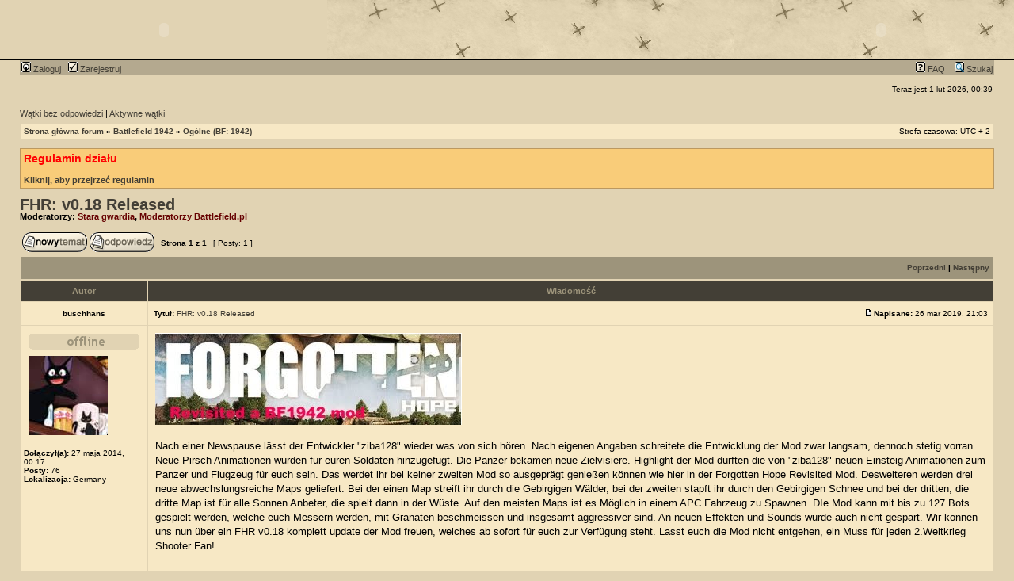

--- FILE ---
content_type: text/html; charset=UTF-8
request_url: http://forum.battlefield.pl/viewtopic.php?f=1&t=51369&p=630000&sid=cedb9370d7523bbcda9d112d6297ac8b
body_size: 7939
content:
<!DOCTYPE html PUBLIC "-//W3C//DTD XHTML 1.0 Transitional//EN" "http://www.w3.org/TR/xhtml1/DTD/xhtml1-transitional.dtd">
<html xmlns="http://www.w3.org/1999/xhtml" dir="ltr" lang="pl" xml:lang="pl">
<head>

<meta http-equiv="content-type" content="text/html; charset=UTF-8" />
<meta http-equiv="content-language" content="pl" />
<meta http-equiv="content-style-type" content="text/css" />
<meta http-equiv="imagetoolbar" content="no" />
<meta name="resource-type" content="document" />
<meta name="distribution" content="global" />
<meta name="keywords" content="" />
<meta name="description" content="" />

<title>Battlefield.pl &bull; Zobacz wątek - FHR: v0.18 Released</title>



<link rel="stylesheet" href="./styles/subsilver2/theme/stylesheet.css" type="text/css" />

<script type="text/javascript">
// <![CDATA[


function popup(url, width, height, name)
{
	if (!name)
	{
		name = '_popup';
	}

	window.open(url.replace(/&amp;/g, '&'), name, 'height=' + height + ',resizable=yes,scrollbars=yes,width=' + width);
	return false;
}

function jumpto()
{
	var page = prompt('Wprowadź numer strony, do której chcesz przejść:', '1');
	var per_page = '';
	var base_url = '';

	if (page !== null && !isNaN(page) && page == Math.floor(page) && page > 0)
	{
		if (base_url.indexOf('?') == -1)
		{
			document.location.href = base_url + '?start=' + ((page - 1) * per_page);
		}
		else
		{
			document.location.href = base_url.replace(/&amp;/g, '&') + '&start=' + ((page - 1) * per_page);
		}
	}
}

/**
* Find a member
*/
function find_username(url)
{
	popup(url, 760, 570, '_usersearch');
	return false;
}

/**
* Mark/unmark checklist
* id = ID of parent container, name = name prefix, state = state [true/false]
*/
function marklist(id, name, state)
{
	var parent = document.getElementById(id);
	if (!parent)
	{
		eval('parent = document.' + id);
	}

	if (!parent)
	{
		return;
	}

	var rb = parent.getElementsByTagName('input');
	
	for (var r = 0; r < rb.length; r++)
	{
		if (rb[r].name.substr(0, name.length) == name)
		{
			rb[r].checked = state;
		}
	}
}



// ]]>
</script>
</head>
<body class="ltr">

<a name="top"></a>

<div id="wrapheader">

	<div id="logodesc">
	
<table class="top" cellspacing="0" cellpadding="0" width="100%">
<tr>
    <td><object classid="clsid:D27CDB6E-AE6D-11cf-96B8-444553540000" width="413" height="75"><param name="Quality" value="High"/><param name="src" value="http://forum.battlefield.pl/images/lefttop.swf"/><param name="menu" value="false"/><embed src="http://forum.battlefield.pl/images/lefttop.swf" Quality=High Menu=false width="413" height="75" type="application/x-shockwave-flash" pluginspage="http://www.macromedia.com/shockwave/download/index.cgi?P1_Prod_Version=ShockwaveFlash"></embed></object></td>
    <td width="100%" align="right" background="http://www.battlefield.pl/images/backtop.gif"><object classid="clsid:D27CDB6E-AE6D-11cf-96B8-444553540000" width="337" height="75"><param name="Quality" value="High"/><param name="src" value="http://www.battlefield.pl/images/righttop.swf"/><param name="menu" value="false"/><embed src="http://www.battlefield.pl/images/righttop.swf" Quality=High Menu=false width="337" height="75" type="application/x-shockwave-flash" pluginspage="http://www.macromedia.com/shockwave/download/index.cgi?P1_Prod_Version=ShockwaveFlash"></embed></object></td>
</tr>  
</table>		<!--table width="100%" cellspacing="0">
		<tr>
			<td><a href="./index.php?sid=cec450b3d5b7a3496d303d4f5c53382b"><img src="./styles/subsilver2/imageset/site_logo.gif" width="355" height="120" alt="" title="" /></a></td>
			<td width="100%" align="center"><h1>Battlefield.pl</h1><span class="gen">Forum o grach z serii Battlefield</span></td>
		</tr>
		</table-->
	</div>

	<div id="menubar">
		<table width="100%" cellspacing="0">
		<tr>
			<td class="genmed">
				<a href="./ucp.php?mode=login&amp;sid=cec450b3d5b7a3496d303d4f5c53382b"><img src="./styles/subsilver2/theme/images/icon_mini_login.gif" width="12" height="13" alt="*" /> Zaloguj</a>&nbsp; &nbsp;<a href="./ucp.php?mode=register&amp;sid=cec450b3d5b7a3496d303d4f5c53382b"><img src="./styles/subsilver2/theme/images/icon_mini_register.gif" width="12" height="13" alt="*" /> Zarejestruj</a>
					
			</td>
			<td class="genmed" align="right">
				<a href="./faq.php?sid=cec450b3d5b7a3496d303d4f5c53382b"><img src="./styles/subsilver2/theme/images/icon_mini_faq.gif" width="12" height="13" alt="*" /> FAQ</a>
				&nbsp; &nbsp;<a href="./search.php?sid=cec450b3d5b7a3496d303d4f5c53382b"><img src="./styles/subsilver2/theme/images/icon_mini_search.gif" width="12" height="13" alt="*" /> Szukaj</a>
			</td>
		</tr>
		</table>
	</div>

	<div id="datebar">
		<table width="100%" cellspacing="0">
		<tr>
			<td class="gensmall"></td>
			<td class="gensmall" align="right">Teraz jest 1 lut 2026, 00:39<br /></td>
		</tr>
		</table>
	</div>

</div>

<div id="wrapcentre">

	
	<p class="searchbar">
		<span style="float: left;"><a href="./search.php?search_id=unanswered&amp;sid=cec450b3d5b7a3496d303d4f5c53382b">Wątki bez odpowiedzi</a> | <a href="./search.php?search_id=active_topics&amp;sid=cec450b3d5b7a3496d303d4f5c53382b">Aktywne wątki</a></span>
		
	</p>
	

	<br style="clear: both;" />

	<table class="tablebg" width="100%" cellspacing="1" cellpadding="0" style="margin-top: 5px;">
	<tr>
		<td class="row1">
			<p class="breadcrumbs"><a href="./index.php?sid=cec450b3d5b7a3496d303d4f5c53382b">Strona główna forum</a> &#187; <a href="./viewforum.php?f=73&amp;sid=cec450b3d5b7a3496d303d4f5c53382b">Battlefield 1942</a> &#187; <a href="./viewforum.php?f=1&amp;sid=cec450b3d5b7a3496d303d4f5c53382b">Ogólne (BF: 1942)</a></p>
			<p class="datetime">Strefa czasowa: UTC + 2 </p>
		</td>
	</tr>
	</table>

	<br />
	<div class="forumrules">
		
			<h3>Regulamin działu</h3><br />
			<a href="viewtopic.php?f=1&amp;t=9932"><b>Kliknij, aby przejrzeć regulamin</b></a>
		
	</div>

	<br clear="all" />


<div id="pageheader">
	<h2><a class="titles" href="./viewtopic.php?f=1&amp;t=51369&amp;sid=cec450b3d5b7a3496d303d4f5c53382b">FHR: v0.18 Released</a></h2>


	<p class="moderators">Moderatorzy: <a style="color:#660000;" href="./memberlist.php?mode=group&amp;g=3393&amp;sid=cec450b3d5b7a3496d303d4f5c53382b">Stara gwardia</a>, <a style="color:#660000;" href="./memberlist.php?mode=group&amp;g=11422&amp;sid=cec450b3d5b7a3496d303d4f5c53382b">Moderatorzy Battlefield.pl</a></p>

</div>

<br clear="all" /><br />

<div id="pagecontent">

	<table width="100%" cellspacing="1">
	<tr>
		<td align="left" valign="middle" nowrap="nowrap">
		<a href="./posting.php?mode=post&amp;f=1&amp;sid=cec450b3d5b7a3496d303d4f5c53382b"><img src="./styles/subsilver2/imageset/pl/button_topic_new.gif" alt="Utwórz nowy wątek" title="Utwórz nowy wątek" /></a>&nbsp;<a href="./posting.php?mode=reply&amp;f=1&amp;t=51369&amp;sid=cec450b3d5b7a3496d303d4f5c53382b"><img src="./styles/subsilver2/imageset/pl/button_topic_reply.gif" alt="Odpowiedz w wątku" title="Odpowiedz w wątku" /></a>
		</td>
		
			<td class="nav" valign="middle" nowrap="nowrap">&nbsp;Strona <strong>1</strong> z <strong>1</strong><br /></td>
			<td class="gensmall" nowrap="nowrap">&nbsp;[ Posty: 1 ]&nbsp;</td>
			<td class="gensmall" width="100%" align="right" nowrap="nowrap"></td>
		
	</tr>
	</table>

	<table class="tablebg" width="100%" cellspacing="1">
	<tr>
		<td class="cat">
			<table width="100%" cellspacing="0">
			<tr>
				<td class="nav" nowrap="nowrap">&nbsp;
				
				</td>
				<td class="nav" align="right" nowrap="nowrap"><a href="./viewtopic.php?f=1&amp;t=51369&amp;view=previous&amp;sid=cec450b3d5b7a3496d303d4f5c53382b">Poprzedni</a> | <a href="./viewtopic.php?f=1&amp;t=51369&amp;view=next&amp;sid=cec450b3d5b7a3496d303d4f5c53382b">Następny</a>&nbsp;</td>
			</tr>
			</table>
		</td>
	</tr>

	</table>


	<table class="tablebg" width="100%" cellspacing="1">
	
		<tr>
			<th>Autor</th>
			<th>Wiadomość</th>
		</tr>
	<tr class="row1">

			<td align="center" valign="middle">
				<a name="p630000"></a>
				<b class="postauthor">buschhans</b>
			</td>
			<td width="100%" height="25">
				<table width="100%" cellspacing="0">
				<tr>
				
					<td class="gensmall" width="100%"><div style="float: left;">&nbsp;<b>Tytuł:</b> <a href="#p630000">FHR: v0.18 Released</a></div><div style="float: right;"><a href="./viewtopic.php?p=630000&amp;sid=cec450b3d5b7a3496d303d4f5c53382b#p630000"><img src="./styles/subsilver2/imageset/icon_post_target.gif" width="12" height="9" alt="Post" title="Post" /></a><b>Napisane:</b> 26 mar 2019, 21:03&nbsp;</div></td>
				</tr>
				</table>
			</td>
		</tr>

		<tr class="row1">

			<td valign="top" class="profile">
				<table cellspacing="4" align="center" width="150">
			
				<tr>
					<td><img src="./styles/subsilver2/imageset/pl/icon_user_offline.gif" alt="Offline" title="Offline" /></td>
				</tr>
			
				<tr>
					<td><img src="./download/file.php?avatar=48948_1401201871.jpg" width="100" height="100" alt="Avatar użytkownika" /></td>
				</tr>
			
				</table>

				<span class="postdetails">
					<br /><b>Dołączył(a):</b> 27 maja 2014, 00:17<br /><b>Posty:</b> 76<br /><b>Lokalizacja:</b> Germany
				</span>

			</td>
			<td valign="top">
				<table width="100%" cellspacing="5">
				<tr>
					<td>
					

						<div class="postbody"><img src="https://2.bp.blogspot.com/-231PaOBwIgY/W1yDUlfpgVI/AAAAAAAAJYU/GW1bWI0boOcFyNr3qPOTYCdc57IhCTY4QCK4BGAYYCw/s1600/fhr-banner.jpg" alt="Obrazek" /><br /><br />Nach einer Newspause lässt der Entwickler &quot;ziba128&quot; wieder was von sich hören. Nach eigenen Angaben schreitete die Entwicklung der Mod zwar langsam, dennoch stetig vorran. Neue Pirsch Animationen wurden für euren Soldaten hinzugefügt. Die Panzer bekamen neue Zielvisiere. Highlight der Mod dürften die von &quot;ziba128&quot; neuen Einsteig Animationen zum Panzer und Flugzeug für euch sein. Das werdet ihr bei keiner zweiten Mod so ausgeprägt genießen können wie hier in der Forgotten Hope Revisited Mod. Desweiteren werden drei neue abwechslungsreiche Maps geliefert. Bei der einen Map streift ihr durch die Gebirgigen Wälder, bei der zweiten stapft ihr durch den Gebirgigen Schnee und bei der dritten, die dritte Map ist für alle Sonnen Anbeter, die spielt dann in der Wüste. Auf den meisten Maps ist es Möglich in einem APC Fahrzeug zu Spawnen. DIe Mod kann mit bis zu 127 Bots gespielt werden, welche euch Messern werden, mit Granaten beschmeissen und insgesamt aggressiver sind. An neuen Effekten und Sounds wurde auch nicht gespart. Wir können uns nun über ein FHR v0.18 komplett update der Mod freuen, welches ab sofort für euch zur Verfügung steht. Lasst euch die Mod nicht entgehen, ein Muss für jeden 2.Weltkrieg Shooter Fan!<br /><br /><br /><br />Zusammenfassung:<br /><br />Finally it's here - FHR v0.18 update!<br /><br /><br />Almost 6 years have passed since the last FHR release. During this period expectations of some community members have turned into a forgotten hope. It seemed like the mod was dead.<br /><br />But the real situation was different. The work went on, slow but sure. New features have been added and many changes have been made.<br /><br />Here's what's new:<br /><br />Telescopic-like gun sights<br /><br /><!-- m --><a class="postlink" rel="nofollow" target="_blank" href="https://www.youtube.com/watch?v=uyxD3RckTiw">https://www.youtube.com/watch?v=uyxD3RckTiw</a><!-- m --><br /><br />Vehicle entry animations<br /><br /><!-- m --><a class="postlink" rel="nofollow" target="_blank" href="https://www.youtube.com/watch?v=IB9mPJI6cW0">https://www.youtube.com/watch?v=IB9mPJI6cW0</a><!-- m --><br /><br />New run animations<br /><br /><!-- m --><a class="postlink" rel="nofollow" target="_blank" href="https://www.youtube.com/watch?v=KIAtsh62ATc">https://www.youtube.com/watch?v=KIAtsh62ATc</a><!-- m --><br /><br />New maps<br /><br /><br />Carpathian Offensive-1944<br /><br /><img src="https://4.bp.blogspot.com/-srwkjQkjTHk/W1yDZd3cSsI/AAAAAAAAJYc/TVnwjBqW7XYqmHqg0T7r4PDsVGptK9FAACK4BGAYYCw/s640/xVYBBdo6B6s.jpg" alt="Obrazek" /><br /><br /><img src="https://4.bp.blogspot.com/-cH4KUKfFAQ0/W1yDcaDEzGI/AAAAAAAAJYk/RTt_YaSOU5Y7JdIiRREwhNMaGzsvwFPPQCK4BGAYYCw/s640/2eIFQFxrW4s.jpg" alt="Obrazek" /><br /><br /> <br />Goryachiy Klyuch-1943<br /><br /> <img src="https://3.bp.blogspot.com/-OWBFTt1xZG4/W1yD26ExGFI/AAAAAAAAJY4/pN3wqYsS9rQmZlv3rQGQYaWIO6SfwwHagCK4BGAYYCw/s640/Battlefield_1942_Screenshot_2018.2.png" alt="Obrazek" /><br /><br /><img src="https://2.bp.blogspot.com/-NgJdO6JaP9Q/W1yD9GwDwDI/AAAAAAAAJZA/hekZEA2Z7MUXK61hrIgTF729CcuLvSOsQCK4BGAYYCw/s640/Battlefield_1942_Screenshot_2018.1.png" alt="Obrazek" /><br /> <br />Sidi Bou Zid-1943<br /> <br /><img src="https://3.bp.blogspot.com/-E5mJ4LVoi80/W1yEZl6q5GI/AAAAAAAAJZQ/fdS1OLLXBm0a9zWBXO7rpnVDHCAtmwcDACK4BGAYYCw/s640/Battlefield_1942_Screenshot_2018.3.png" alt="Obrazek" /><br /><br /><img src="https://1.bp.blogspot.com/-SKBT9fAYMs4/W1yEhLE6lbI/AAAAAAAAJZY/lZBZASlqDrMCgdiFar-9s6z55UnCD_QTACK4BGAYYCw/s640/Battlefield_1942_Screenshot_2018.4.png" alt="Obrazek" /><br /><br />Co-op mode support for Seelow Heights-1945, Ramelle Neuville-1944 maps.<br /><br />AI impovement<br />127 bots support has been added to Singleplayer mode.<br /><br />AI is more aggressive now. Weapon handling and accuracy improved. Bots use grenades and knives against infantry, don't stuck on spawn point anymore.<br /><br /><img src="https://4.bp.blogspot.com/-3sEHhfuSd-M/W1yE2mzHhVI/AAAAAAAAJZo/dcF15IqTl7Ix1BjpOH4538155WLVI34zACK4BGAYYCw/s640/Battlefield_1942_Screenshot_2018.6.png" alt="Obrazek" /><br /> <br />Mobile spawnpoints<br /><br /><br />APCs received a spawnpoint on most of maps to make a gameplay more dynamic.<br /><br />New effects, sounds and HUD<br />For all changes, please read: <a href="https://drive.google.com/file/d/1546NjKbMopYWjfECW1XHHQmC553OXWv_/view?usp=sharing" class="postlink" rel="nofollow" target="_blank">HERE!</a><br /> Game essentials as new or veteran player: <br /><br />1.) As a new player got the Battlefield 1942 as basic game (fixed Link): <a href="http://sh.metrica.se/static/sh/bf1942sh.zip" class="postlink" rel="nofollow" target="_blank">Download</a><br /><br />2.) Forgotten Hope 0.7 full Windows 7/8/10 support only one installer:  <a href="http://www.moddb.com/mods/forgotten-hope/downloads/forgotten-hope-07-full-win7" class="postlink" rel="nofollow" target="_blank">Download</a><br /><br />3.) Forgotten Hope Revisited v0.18: <a href="https://www.moddb.com/mods/fhrmod/downloads/fhr-v018" class="postlink" rel="nofollow" target="_blank">Download</a><br /><br /> <br />Author/Developer: ziba128<br /><br />Source/ dev ziba128 contact: <a href="https://www.moddb.com/mods/fhrmod/downloads/fhr-v018" class="postlink" rel="nofollow" target="_blank">moddb.com</a></div>

					<br clear="all" /><br />

						<table width="100%" cellspacing="0">
						<tr valign="middle">
							<td class="gensmall" align="right">
							
							</td>
						</tr>
						</table>
					</td>
				</tr>
				</table>
			</td>
		</tr>

		<tr class="row1">

			<td class="profile"><strong><a href="#wrapheader">Góra</a></strong></td>
			<td><div class="gensmall" style="float: left;">&nbsp;<a href="./memberlist.php?mode=viewprofile&amp;u=48948&amp;sid=cec450b3d5b7a3496d303d4f5c53382b"><img src="./styles/subsilver2/imageset/pl/icon_user_profile.gif" alt="Zobacz profil" title="Zobacz profil" /></a> &nbsp;</div> <div class="gensmall" style="float: right;">&nbsp;</div></td>
	
		</tr>

	<tr>
		<td class="spacer" colspan="2" height="1"><img src="images/spacer.gif" alt="" width="1" height="1" /></td>
	</tr>
	</table>

	<table width="100%" cellspacing="1" class="tablebg">
	<tr align="center">
		<td class="cat"><form name="viewtopic" method="post" action="./viewtopic.php?f=1&amp;t=51369&amp;sid=cec450b3d5b7a3496d303d4f5c53382b"><span class="gensmall">Wyświetl posty nie starsze niż:</span> <select name="st" id="st"><option value="0" selected="selected">Wszystkie posty</option><option value="1">dzień</option><option value="7">tydzień</option><option value="14">2 tygodnie</option><option value="30">miesiąc</option><option value="90">3 miesiące</option><option value="180">6 miesięcy</option><option value="365">rok</option></select>&nbsp;<span class="gensmall">Sortuj wg</span> <select name="sk" id="sk"><option value="a">Autor</option><option value="t" selected="selected">Data</option><option value="s">Tytuł</option></select> <select name="sd" id="sd"><option value="a" selected="selected">Rosnąco</option><option value="d">Malejąco</option></select>&nbsp;<input class="btnlite" type="submit" value="Przejdź" name="sort" /></form></td>
	</tr>
	</table>
	

	<table width="100%" cellspacing="1">
	<tr>
		<td align="left" valign="middle" nowrap="nowrap">
		<a href="./posting.php?mode=post&amp;f=1&amp;sid=cec450b3d5b7a3496d303d4f5c53382b"><img src="./styles/subsilver2/imageset/pl/button_topic_new.gif" alt="Utwórz nowy wątek" title="Utwórz nowy wątek" /></a>&nbsp;<a href="./posting.php?mode=reply&amp;f=1&amp;t=51369&amp;sid=cec450b3d5b7a3496d303d4f5c53382b"><img src="./styles/subsilver2/imageset/pl/button_topic_reply.gif" alt="Odpowiedz w wątku" title="Odpowiedz w wątku" /></a>
		</td>
		
			<td class="nav" valign="middle" nowrap="nowrap">&nbsp;Strona <strong>1</strong> z <strong>1</strong><br /></td>
			<td class="gensmall" nowrap="nowrap">&nbsp;[ Posty: 1 ]&nbsp;</td>
			<td class="gensmall" width="100%" align="right" nowrap="nowrap"></td>
		
	</tr>
	</table>

</div>

<div id="pagefooter"></div>

<br clear="all" />
<table class="tablebg" width="100%" cellspacing="1" cellpadding="0" style="margin-top: 5px;">
	<tr>
		<td class="row1">
			<p class="breadcrumbs"><a href="./index.php?sid=cec450b3d5b7a3496d303d4f5c53382b">Strona główna forum</a> &#187; <a href="./viewforum.php?f=73&amp;sid=cec450b3d5b7a3496d303d4f5c53382b">Battlefield 1942</a> &#187; <a href="./viewforum.php?f=1&amp;sid=cec450b3d5b7a3496d303d4f5c53382b">Ogólne (BF: 1942)</a></p>
			<p class="datetime">Strefa czasowa: UTC + 2 </p>
		</td>
	</tr>
	</table>
	<br clear="all" />

	<table class="tablebg" width="100%" cellspacing="1">
	<tr>
		<td class="cat"><h4>Kto przegląda forum</h4></td>
	</tr>
	<tr>
		<td class="row1"><p class="gensmall">Użytkownicy przeglądający ten dział: Brak zidentyfikowanych użytkowników i 28 gości</p></td>
	</tr>
	</table>


<br clear="all" />

<table width="100%" cellspacing="1">
<tr>
	<td width="40%" valign="top" nowrap="nowrap" align="left"></td>
	<td align="right" valign="top" nowrap="nowrap"><span class="gensmall"><strong>Nie możesz</strong> rozpoczynać nowych wątków<br /><strong>Nie możesz</strong> odpowiadać w wątkach<br /><strong>Nie możesz</strong> edytować swoich postów<br /><strong>Nie możesz</strong> usuwać swoich postów<br /></span></td>
</tr>
</table>

<br clear="all" />

<table width="100%" cellspacing="0">
<tr>
	<td><form method="get" name="search" action="./search.php?sid=cec450b3d5b7a3496d303d4f5c53382b"><span class="gensmall">Szukaj:</span> <input class="post" type="text" name="keywords" size="20" /> <input class="btnlite" type="submit" value="Przejdź" /><input type="hidden" name="t" value="51369" />
<input type="hidden" name="sf" value="msgonly" />
<input type="hidden" name="sid" value="cec450b3d5b7a3496d303d4f5c53382b" />
</form></td>
	<td align="right">
	<form method="post" name="jumpbox" action="./viewforum.php?sid=cec450b3d5b7a3496d303d4f5c53382b" onsubmit="if(document.jumpbox.f.value == -1){return false;}">

	<table cellspacing="0" cellpadding="0" border="0">
	<tr>
		<td nowrap="nowrap"><span class="gensmall">Skocz do:</span>&nbsp;<select name="f" onchange="if(this.options[this.selectedIndex].value != -1){ document.forms['jumpbox'].submit() }">

		
			<option value="-1">Wybierz dział</option>
		<option value="-1">------------------</option>
			<option value="73">Battlefield 1942</option>
		
			<option value="1" selected="selected">&nbsp; &nbsp;Ogólne (BF: 1942)</option>
		
			<option value="2">&nbsp; &nbsp;Problemy (BF: 1942)</option>
		
			<option value="11">&nbsp; &nbsp;ClanBase (BF: 1942)</option>
		
			<option value="24">&nbsp; &nbsp;Serwery (BF: 1942)</option>
		
			<option value="3">&nbsp; &nbsp;Edycja (BF: 1942)</option>
		
			<option value="74">Battlefield Vietnam</option>
		
			<option value="19">&nbsp; &nbsp;Ogólne (BF: Vietnam)</option>
		
			<option value="20">&nbsp; &nbsp;Problemy (BF: Vietnam)</option>
		
			<option value="23">&nbsp; &nbsp;ClanBase (BF: Vietnam)</option>
		
			<option value="25">&nbsp; &nbsp;Serwery (BF: Vietnam)</option>
		
			<option value="75">Battlefield 2</option>
		
			<option value="35">&nbsp; &nbsp;Ogólne (BF: 2)</option>
		
			<option value="37">&nbsp; &nbsp;Problemy (BF: 2)</option>
		
			<option value="40">&nbsp; &nbsp;ClanBase / ESL (BF: 2)</option>
		
			<option value="38">&nbsp; &nbsp;Serwery (BF: 2)</option>
		
			<option value="101">&nbsp; &nbsp;&nbsp; &nbsp;PL4FC &amp; Battlefield.pl Conquest Ranked Server</option>
		
			<option value="39">&nbsp; &nbsp;Edycja (BF: 2)</option>
		
			<option value="76">Battlefield 2142</option>
		
			<option value="47">&nbsp; &nbsp;Ogólne (BF: 2142)</option>
		
			<option value="52">&nbsp; &nbsp;Problemy (BF: 2142)</option>
		
			<option value="53">&nbsp; &nbsp;ClanBase / ESL (BF: 2142)</option>
		
			<option value="54">&nbsp; &nbsp;Serwery (BF: 2142)</option>
		
			<option value="58">&nbsp; &nbsp;Edycja (BF: 2142)</option>
		
			<option value="86">Battlefield Heroes</option>
		
			<option value="87">&nbsp; &nbsp;Ogólne (BF: Heroes)</option>
		
			<option value="100">Ogólne (BF:1943)</option>
		
			<option value="106">&nbsp; &nbsp;&nbsp; &nbsp;Ogólne (BF: Bad Company 2)</option>
		
			<option value="108">&nbsp; &nbsp;&nbsp; &nbsp;Problemy (BF:Bad Company 2)</option>
		
			<option value="120">&nbsp; &nbsp;&nbsp; &nbsp;ClanBase / ESL (BC: 2)</option>
		
			<option value="115">&nbsp; &nbsp;&nbsp; &nbsp;Serwery (BF:Bad Company 2)</option>
		
			<option value="116">&nbsp; &nbsp;&nbsp; &nbsp;&nbsp; &nbsp;eGame LanPartyProject &amp; Battlefield.pl Server</option>
		
			<option value="135">&nbsp; &nbsp;&nbsp; &nbsp;&nbsp; &nbsp;Battlefield.pl BF:BC2 HC MIX Server</option>
		
			<option value="117">&nbsp; &nbsp;&nbsp; &nbsp;BC2 Beta</option>
		
			<option value="142">&nbsp; &nbsp;Battlefield Bad Company 2</option>
		
			<option value="143">&nbsp; &nbsp;&nbsp; &nbsp;Ogólne (BF: Bad Company 2)</option>
		
			<option value="144">&nbsp; &nbsp;&nbsp; &nbsp;Problemy (BF:Bad Company 2)</option>
		
			<option value="145">&nbsp; &nbsp;&nbsp; &nbsp;ClanBase / ESL (BC: 2)</option>
		
			<option value="146">&nbsp; &nbsp;&nbsp; &nbsp;Serwery (BF:Bad Company 2)</option>
		
			<option value="148">&nbsp; &nbsp;&nbsp; &nbsp;&nbsp; &nbsp;eGame LanPartyProject &amp; Battlefield.pl Server</option>
		
			<option value="149">&nbsp; &nbsp;&nbsp; &nbsp;&nbsp; &nbsp;Battlefield.pl BF:BC2 HC MIX Server</option>
		
			<option value="147">&nbsp; &nbsp;&nbsp; &nbsp;BC2 Beta</option>
		
			<option value="125">&nbsp; &nbsp;Battlefield Bad Company 2 Vietnam</option>
		
			<option value="126">&nbsp; &nbsp;&nbsp; &nbsp;Ogólne (BF: Bad Company 2 Vietnam)</option>
		
			<option value="127">&nbsp; &nbsp;&nbsp; &nbsp;Problemy (BF:Bad Company 2 Vietnam)</option>
		
			<option value="128">&nbsp; &nbsp;&nbsp; &nbsp;ClanBase / ESL (BC: 2V)</option>
		
			<option value="129">&nbsp; &nbsp;&nbsp; &nbsp;Serwery (BF:Bad Company 2 Vietnam)</option>
		
			<option value="132">&nbsp; &nbsp;Battlefield 3</option>
		
			<option value="133">&nbsp; &nbsp;&nbsp; &nbsp;Ogólne (Battlefield 3)</option>
		
			<option value="152">&nbsp; &nbsp;&nbsp; &nbsp;Problemy (Battlefield 3)</option>
		
			<option value="153">&nbsp; &nbsp;&nbsp; &nbsp;Serwery (Battlefield 3)</option>
		
			<option value="154">&nbsp; &nbsp;&nbsp; &nbsp;ClanBase / ESL (Battlefield 3)</option>
		
			<option value="150">&nbsp; &nbsp;&nbsp; &nbsp;BF3 Beta</option>
		
			<option value="157">&nbsp; &nbsp;Battlefield 4</option>
		
			<option value="159">&nbsp; &nbsp;&nbsp; &nbsp;Ogólne (Battlefield 4)</option>
		
			<option value="160">&nbsp; &nbsp;&nbsp; &nbsp;Problemy (Battlefield 4)</option>
		
			<option value="162">&nbsp; &nbsp;&nbsp; &nbsp;Serwery (Battlefield 4)</option>
		
			<option value="163">&nbsp; &nbsp;&nbsp; &nbsp;ClanBase / ESL (Battlefield 4)</option>
		
			<option value="161">&nbsp; &nbsp;&nbsp; &nbsp;BF4 Beta</option>
		
			<option value="165">&nbsp; &nbsp;Battlefield Hardline</option>
		
			<option value="166">&nbsp; &nbsp;&nbsp; &nbsp;Ogólne (Battlefield Hardline)</option>
		
			<option value="167">&nbsp; &nbsp;&nbsp; &nbsp;Problemy (Battlefield Hardline)</option>
		
			<option value="138">&nbsp; &nbsp;Battlefield 1</option>
		
			<option value="168">&nbsp; &nbsp;&nbsp; &nbsp;Ogólne (BF: 1)</option>
		
			<option value="169">&nbsp; &nbsp;&nbsp; &nbsp;Problemy (BF:1)</option>
		
			<option value="170">&nbsp; &nbsp;Battlefield V</option>
		
			<option value="171">&nbsp; &nbsp;&nbsp; &nbsp;Ogólne (BF: V)</option>
		
			<option value="172">&nbsp; &nbsp;&nbsp; &nbsp;Problemy (BF:V)</option>
		
			<option value="136">&nbsp; &nbsp;Battlefield Play4Free</option>
		
			<option value="137">&nbsp; &nbsp;&nbsp; &nbsp;Ogólne (BF: P4F)</option>
		
			<option value="109">&nbsp; &nbsp;Battlefield Konsole</option>
		
			<option value="173">&nbsp; &nbsp;&nbsp; &nbsp;Ogólne (Battlefield V)</option>
		
			<option value="164">&nbsp; &nbsp;&nbsp; &nbsp;Ogólne (Battlefield 4)</option>
		
			<option value="151">&nbsp; &nbsp;&nbsp; &nbsp;Ogólne (BF3)</option>
		
			<option value="113">&nbsp; &nbsp;&nbsp; &nbsp;Ogólne (BF: BC/BC2)</option>
		
			<option value="139">&nbsp; &nbsp;&nbsp; &nbsp;Ogólne (BF: 1943)</option>
		
			<option value="77">&nbsp; &nbsp;Mody</option>
		
			<option value="10">&nbsp; &nbsp;&nbsp; &nbsp;Desert Combat</option>
		
			<option value="14">&nbsp; &nbsp;&nbsp; &nbsp;Forgotten Hope</option>
		
			<option value="45">&nbsp; &nbsp;&nbsp; &nbsp;Project Reality</option>
		
			<option value="96">&nbsp; &nbsp;&nbsp; &nbsp;&nbsp; &nbsp;Problemy (Project Reality)</option>
		
			<option value="70">&nbsp; &nbsp;&nbsp; &nbsp;Project Reality - Polish Project</option>
		
			<option value="140">&nbsp; &nbsp;&nbsp; &nbsp;Battlefield 1947</option>
		
			<option value="88">&nbsp; &nbsp;&nbsp; &nbsp;Pozostałe</option>
		
			<option value="62">&nbsp; &nbsp;&nbsp; &nbsp;&nbsp; &nbsp;Point of Existence</option>
		
			<option value="63">&nbsp; &nbsp;&nbsp; &nbsp;&nbsp; &nbsp;US Intervention</option>
		
			<option value="66">&nbsp; &nbsp;&nbsp; &nbsp;&nbsp; &nbsp;Eve of Destruction</option>
		
			<option value="72">&nbsp; &nbsp;&nbsp; &nbsp;&nbsp; &nbsp;First Strike</option>
		
			<option value="78">&nbsp; &nbsp;Inne</option>
		
			<option value="5">&nbsp; &nbsp;&nbsp; &nbsp;Hyde Park</option>
		
			<option value="60">&nbsp; &nbsp;&nbsp; &nbsp;Hardware</option>
		
			<option value="61">&nbsp; &nbsp;&nbsp; &nbsp;EA Polska</option>
		
			<option value="30">&nbsp; &nbsp;&nbsp; &nbsp;Ehelion (English Only)</option>
		
			<option value="79">&nbsp; &nbsp;Ligi i Turnieje</option>
		
			<option value="155">&nbsp; &nbsp;&nbsp; &nbsp;10Y CUP BF42</option>
		
			<option value="130">&nbsp; &nbsp;&nbsp; &nbsp;EA &amp; Battlefield.pl BF:BC2 Vietnam Cup</option>
		
			<option value="119">&nbsp; &nbsp;&nbsp; &nbsp;1stCav &amp; Battlefield.pl BC2 MiX CUP</option>
		
			<option value="118">&nbsp; &nbsp;&nbsp; &nbsp;Battlefield.pl &amp; HBO Pacyfik Cup</option>
		
			<option value="94">&nbsp; &nbsp;&nbsp; &nbsp;Lan Party 'Time To Play' 25-26.VII.2009</option>
		
			<option value="97">&nbsp; &nbsp;&nbsp; &nbsp;Nations Cup 2009 (BF:2)</option>
		
			<option value="57">&nbsp; &nbsp;&nbsp; &nbsp;Nations Cup 2006 (BF: 2)</option>
		
			<option value="91">&nbsp; &nbsp;&nbsp; &nbsp;Pozostałe</option>
		
			<option value="93">&nbsp; &nbsp;&nbsp; &nbsp;&nbsp; &nbsp;Ostatni Polski Puchar Battlefield 1942 by Battlefield.pl</option>
		
			<option value="69">&nbsp; &nbsp;&nbsp; &nbsp;&nbsp; &nbsp;Lan Party 23-24.VI.2007, Warszawa, BF:2 &amp; BF:2142</option>
		
			<option value="67">&nbsp; &nbsp;&nbsp; &nbsp;&nbsp; &nbsp;Turnieje 4fun by dramich_wwa - 2007</option>
		
			<option value="64">&nbsp; &nbsp;&nbsp; &nbsp;&nbsp; &nbsp;Puchar Weteranów 2007</option>
		
			<option value="55">&nbsp; &nbsp;&nbsp; &nbsp;&nbsp; &nbsp;(V) Games Party Infantry 2006 (BF: 2)</option>
		
			<option value="59">&nbsp; &nbsp;&nbsp; &nbsp;&nbsp; &nbsp;Polska Liga 2005 (BF: 1942)</option>
		
			<option value="80">&nbsp; &nbsp;Battlefield.pl</option>
		
			<option value="12">&nbsp; &nbsp;&nbsp; &nbsp;Uwagi do redakcji/obsługi boarda</option>
		
			<option value="34">&nbsp; &nbsp;&nbsp; &nbsp;O Battlefield.pl</option>
		
			<option value="114">&nbsp; &nbsp;&nbsp; &nbsp;Sklep Battlefield.pl</option>
		
			<option value="82">&nbsp; &nbsp;Nowe Forum</option>
		

		</select>&nbsp;<input class="btnlite" type="submit" value="Przejdź" /></td>
	</tr>
	</table>

	</form>
</td>
</tr>
</table>


</div>

<div id="wrapfooter">
	
	<span class="copyright">Powered by <a href="https://www.phpbb.com/">phpBB</a>&reg; Forum Software &copy; phpBB Group
	<br />Przyjazne użytkownikom polskie wsparcie phpBB3 - <a href="http://phpbb3.pl">phpBB3.PL</a> <!-- Jeżeli chcesz usunąć tę wiadomość, znajdziesz ją w pliku language/pl/common.php. Prosimy jednak o nie usuwanie jej, a przynajmniej zostawienie samego linku do phpBB3.PL --></span>
</div>

</body>
</html>